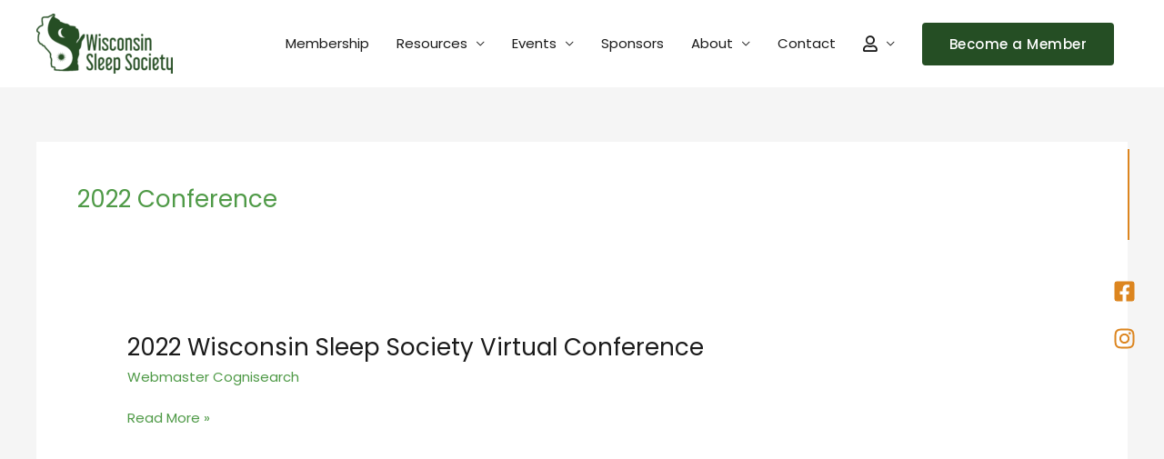

--- FILE ---
content_type: text/css
request_url: https://www.wisleep.org/wp-content/uploads/elementor/css/post-97.css?ver=1769154697
body_size: 741
content:
.elementor-97 .elementor-element.elementor-element-90d3dbd:not(.elementor-motion-effects-element-type-background), .elementor-97 .elementor-element.elementor-element-90d3dbd > .elementor-motion-effects-container > .elementor-motion-effects-layer{background-color:#E4F3E2;}.elementor-97 .elementor-element.elementor-element-90d3dbd{transition:background 0.3s, border 0.3s, border-radius 0.3s, box-shadow 0.3s;padding:100px 0px 80px 0px;}.elementor-97 .elementor-element.elementor-element-90d3dbd > .elementor-background-overlay{transition:background 0.3s, border-radius 0.3s, opacity 0.3s;}.elementor-97 .elementor-element.elementor-element-75470ba{text-align:center;}.elementor-97 .elementor-element.elementor-element-75470ba .elementor-heading-title{color:#254E24;}.elementor-97 .elementor-element.elementor-element-999f29b > .elementor-widget-container{margin:-0px -0px -30px -0px;padding:0px 0px 0px 0px;}.elementor-97 .elementor-element.elementor-element-999f29b{text-align:center;font-size:19px;color:#424242;}.elementor-97 .elementor-element.elementor-element-1d6767e > .elementor-widget-container{margin:0px 0px -26px 0px;}.elementor-97 .elementor-element.elementor-element-1d6767e{z-index:1;}.elementor-97 .elementor-element.elementor-element-5ae8861{--divider-border-style:solid;--divider-color:#DC851F;--divider-border-width:100px;width:auto;max-width:auto;top:20%;}body:not(.rtl) .elementor-97 .elementor-element.elementor-element-5ae8861{right:3%;}body.rtl .elementor-97 .elementor-element.elementor-element-5ae8861{left:3%;}.elementor-97 .elementor-element.elementor-element-5ae8861 .elementor-divider-separator{width:2px;margin:0 auto;margin-right:0;}.elementor-97 .elementor-element.elementor-element-5ae8861 .elementor-divider{text-align:right;padding-block-start:20px;padding-block-end:20px;}.elementor-97 .elementor-element.elementor-element-3ac2f5f{--grid-template-columns:repeat(1, auto);width:auto;max-width:auto;top:40%;--icon-size:25px;--grid-column-gap:0px;--grid-row-gap:20px;}.elementor-97 .elementor-element.elementor-element-3ac2f5f .elementor-widget-container{text-align:left;}.elementor-97 .elementor-element.elementor-element-3ac2f5f > .elementor-widget-container{margin:20px 0px 0px 0px;}body:not(.rtl) .elementor-97 .elementor-element.elementor-element-3ac2f5f{right:2.45%;}body.rtl .elementor-97 .elementor-element.elementor-element-3ac2f5f{left:2.45%;}.elementor-97 .elementor-element.elementor-element-3ac2f5f .elementor-social-icon{background-color:#FFFFFF00;--icon-padding:0em;}.elementor-97 .elementor-element.elementor-element-3ac2f5f .elementor-social-icon i{color:#DC851F;}.elementor-97 .elementor-element.elementor-element-3ac2f5f .elementor-social-icon svg{fill:#DC851F;}.elementor-97 .elementor-element.elementor-element-3ac2f5f .elementor-social-icon:hover i{color:#4F9A47;}.elementor-97 .elementor-element.elementor-element-3ac2f5f .elementor-social-icon:hover svg{fill:#4F9A47;}.elementor-97 .elementor-element.elementor-element-ea0876f > .elementor-container > .elementor-column > .elementor-widget-wrap{align-content:center;align-items:center;}.elementor-97 .elementor-element.elementor-element-ea0876f:not(.elementor-motion-effects-element-type-background), .elementor-97 .elementor-element.elementor-element-ea0876f > .elementor-motion-effects-container > .elementor-motion-effects-layer{background-color:#DC851F;}.elementor-97 .elementor-element.elementor-element-ea0876f{border-style:solid;border-width:1px 0px 0px 0px;border-color:#E1E4E647;transition:background 0.3s, border 0.3s, border-radius 0.3s, box-shadow 0.3s;padding:20px 0px 20px 0px;}.elementor-97 .elementor-element.elementor-element-ea0876f > .elementor-background-overlay{transition:background 0.3s, border-radius 0.3s, opacity 0.3s;}.elementor-97 .elementor-element.elementor-element-933215d .hfe-copyright-wrapper a, .elementor-97 .elementor-element.elementor-element-933215d .hfe-copyright-wrapper{color:#FFFFFF;}.elementor-97 .elementor-element.elementor-element-933215d .hfe-copyright-wrapper, .elementor-97 .elementor-element.elementor-element-933215d .hfe-copyright-wrapper a{font-size:12px;text-transform:uppercase;letter-spacing:1px;}.elementor-97 .elementor-element.elementor-element-365e8f8 .hfe-copyright-wrapper{text-align:right;}.elementor-97 .elementor-element.elementor-element-365e8f8 .hfe-copyright-wrapper a, .elementor-97 .elementor-element.elementor-element-365e8f8 .hfe-copyright-wrapper{color:#FFFFFF;}.elementor-97 .elementor-element.elementor-element-365e8f8 .hfe-copyright-wrapper, .elementor-97 .elementor-element.elementor-element-365e8f8 .hfe-copyright-wrapper a{font-size:12px;text-transform:uppercase;letter-spacing:1px;}@media(min-width:768px){.elementor-97 .elementor-element.elementor-element-346313f{width:100%;}}@media(max-width:767px){.elementor-97 .elementor-element.elementor-element-90d3dbd{padding:50px 50px 20px 30px;}.elementor-97 .elementor-element.elementor-element-75470ba{text-align:start;}.elementor-97 .elementor-element.elementor-element-999f29b{text-align:start;font-size:14px;}.elementor-97 .elementor-element.elementor-element-1d6767e > .elementor-widget-container{margin:0px 0px 0px 0px;padding:0px 0px 0px 0px;}body:not(.rtl) .elementor-97 .elementor-element.elementor-element-5ae8861{right:22px;}body.rtl .elementor-97 .elementor-element.elementor-element-5ae8861{left:22px;}body:not(.rtl) .elementor-97 .elementor-element.elementor-element-3ac2f5f{right:16px;}body.rtl .elementor-97 .elementor-element.elementor-element-3ac2f5f{left:16px;}.elementor-97 .elementor-element.elementor-element-933215d .hfe-copyright-wrapper{text-align:center;}.elementor-97 .elementor-element.elementor-element-365e8f8 .hfe-copyright-wrapper{text-align:center;}.elementor-97 .elementor-element.elementor-element-365e8f8 > .elementor-widget-container{margin:15px 0px 0px 0px;}}/* Start custom CSS for wpforms, class: .elementor-element-1d6767e */.elementor-97 .elementor-element.elementor-element-1d6767e input{
    margin-right: 20px !important;
}/* End custom CSS */

--- FILE ---
content_type: text/css
request_url: https://www.wisleep.org/wp-content/themes/astra-child/style.css?ver=1.0.0
body_size: 1253
content:
/**
Theme Name: Astra Child
Author: Fabian Cuza
Author URI: http://wpastra.com/about/
Description: Astra is the fastest, fully customizable & beautiful theme suitable for blogs, personal portfolios and business websites. It is very lightweight (less than 50KB on frontend) and offers unparalleled speed. Built with SEO in mind, Astra comes with schema.org code integrated so search engines will love your site. Astra offers plenty of sidebar options and widget areas giving you a full control for customizations. Furthermore, we have included special features and templates so feel free to choose any of your favorite page builder plugin to create pages flexibly. Some of the other features: # WooCommerce Ready # Responsive # Compatible with major plugins # Translation Ready # Extendible with premium addons # Regularly updated # Designed, Developed, Maintained & Supported by Brainstorm Force. Looking for a perfect base theme? Look no further. Astra is fast, fully customizable and beautiful theme!
Version: 1.0.0
License: GNU General Public License v2 or later
License URI: http://www.gnu.org/licenses/gpl-2.0.html
Text Domain: astra-child
Template: astra
*/

.one-elements-accordion .oee__icon_indicator{
	margin-top: 0px;
}

.job_listing .post-thumb-img-content.post-thumb{
	display: none;
}

.um-24588.um{
	max-width: 100% !important;
}

.menu-user-link a i{
	font-size: 18px;
	line-height: 18px;
}

.resource-box{
	background: #F2F9F1;
	width: 100%;
	/*padding: 50px;*/
	margin-bottom: 30px;
	min-height: 390px;
	display: flex;
    flex-direction: column;
}

.resource-img{
	width: 100%;
	padding-top: 56%;
	background-size: cover !important;
	background-position: center !important;
}

.resource-box{
	/*display: flex;*/
}

.resource-content{
	display: flex;
	flex-direction: column;
	justify-content: center;
	width: 100%;
	padding: 30px;
	height: 100%;
}

.resource-content h4{
	font-size: 24px;
	line-height: 28px;
}

a.resource-btn{
	padding: 10px 25px;
	font-weight: 600;
	font-size: 14px;
	color: #fff;
	background: #264e24;
	margin-top: 20px;
    display: inline-block;
    border-radius: 5px;
}

/*.resource-img img{
	width: 100%;
}*/

.resource-img img{
	/*border-radius: 3px;*/
}

.tribe-common .tribe-common-c-btn, .tribe-common a.tribe-common-c-btn,
.um input[type=submit].um-button, .um input[type=submit].um-button:focus, .um a.um-button, .um a.um-button.um-disabled:hover, .um a.um-button.um-disabled:focus, .um a.um-button.um-disabled:active,
.um-request-button,
.um .um-field-group-head, .picker__box, .picker__nav--prev:hover, .picker__nav--next:hover, .um .um-members-pagi span.current, .um .um-members-pagi span.current:hover, .um .um-profile-nav-item.active a, .um .um-profile-nav-item.active a:hover, .upload, .um-modal-header, .um-modal-btn, .um-modal-btn.disabled, .um-modal-btn.disabled:hover, div.uimob800 .um-account-side li a.current, div.uimob800 .um-account-side li a.current:hover{
	background: #264e24 !important;
}

.tribe-common .tribe-common-c-btn:focus, .tribe-common .tribe-common-c-btn:hover, .tribe-common a.tribe-common-c-btn:focus, .tribe-common a.tribe-common-c-btn:hover,
.um input[type=submit].um-button:hover, .um a.um-button:hover,
.um-request-button:hover{
	background: #4f9a47 !important;
}

.updates-form-wss .wpforms-field-container {
    display: flex;
}

.updates-form-wss form {
    display: flex;
    justify-content: center;
}

.updates-form-wss input{
	width: 100% !important;
    max-width: 100% !important;
    padding: 10px 15px;
    line-height: 10px;
    border-radius: 3px;
}

.updates-form-wss .wpforms-field {
    padding-right: 5px !important;
    padding-left: 5px !important;
}

.updates-form-wss button{
	margin-left: 5px;
	margin-right: 5px;
}

.elementor a
{
	text-decoration: underline;
}




